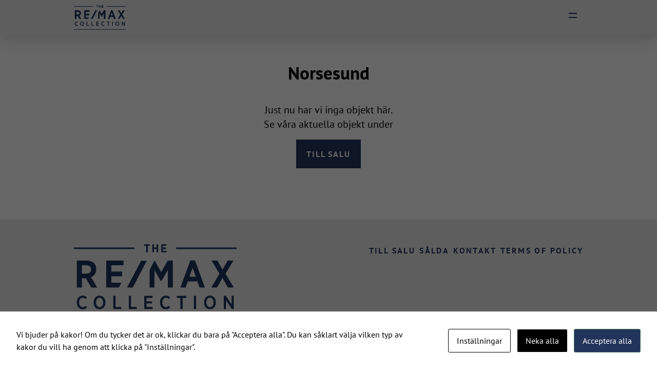

--- FILE ---
content_type: text/html; charset=UTF-8
request_url: https://remaxsverige.se/distrikt/norsesund/
body_size: 5613
content:
<!doctype html>
<html lang="sv-SE">
  <head>
    <meta charset="utf-8">
    <meta name="viewport" content="width=device-width, initial-scale=1">
    <title>Norsesund &#8211; RE/MAX Warberg &amp; Co</title>
<meta name="description" content="Objekt - Distrikt: Norsesund">
<meta name="robots" content="index, follow, max-snippet:-1, max-image-preview:large, max-video-preview:-1">
<link rel="canonical" href="https://remaxsverige.se/distrikt/norsesund/">
<meta property="og:url" content="https://remaxsverige.se/distrikt/norsesund/">
<meta property="og:site_name" content="RE/MAX Warberg &amp; Co">
<meta property="og:locale" content="sv_SE">
<meta property="og:type" content="object">
<meta property="og:title" content="Norsesund - RE/MAX Warberg &amp; Co">
<meta property="og:description" content="Objekt - Distrikt: Norsesund">
<meta property="fb:pages" content="">
<meta property="fb:admins" content="">
<meta property="fb:app_id" content="">
<meta name="twitter:card" content="summary">
<meta name="twitter:site" content="">
<meta name="twitter:creator" content="">
<meta name="twitter:title" content="Norsesund - RE/MAX Warberg &amp; Co">
<meta name="twitter:description" content="Objekt - Distrikt: Norsesund">
<link rel='dns-prefetch' href='//fasadweb.se' />
<link rel="alternate" type="application/rss+xml" title="Webbflöde för RE/MAX Warberg &amp; Co &raquo; Norsesund, Distrikt" href="https://remaxsverige.se/distrikt/norsesund/feed/" />
<style id='wp-img-auto-sizes-contain-inline-css'>
img:is([sizes=auto i],[sizes^="auto," i]){contain-intrinsic-size:3000px 1500px}
/*# sourceURL=wp-img-auto-sizes-contain-inline-css */
</style>
<link rel='stylesheet' id='fasad-customerpages-css' href='https://remaxsverige.se/app/mu-plugins/fasad-customerpages/App/assets/css/style.css?ver=2.0.0' media='all' />
<link rel='stylesheet' id='cookies-and-content-security-policy-css' href='https://remaxsverige.se/app/plugins/cookies-and-content-security-policy/css/cookies-and-content-security-policy.min.css?ver=2.34' media='all' />
<link rel='stylesheet' id='app/0-css' href='https://remaxsverige.se/app/themes/standardsite/public/css/app.ca9c62.css' media='all' />
<script src="https://remaxsverige.se/wp/wp-includes/js/jquery/jquery.min.js?ver=3.7.1" id="jquery-core-js"></script>
<script src="https://remaxsverige.se/wp/wp-includes/js/jquery/jquery-migrate.min.js?ver=3.4.1" id="jquery-migrate-js"></script>
<link rel="https://api.w.org/" href="https://remaxsverige.se/wp-json/" /><link rel="EditURI" type="application/rsd+xml" title="RSD" href="https://remaxsverige.se/wp/xmlrpc.php?rsd" />
<meta name="generator" content="WordPress 6.9" />
            <link  rel="icon" type="image/png" sizes="16*16" href="https://process.fasad.eu/rimage.php?b=0&w=16&h=16&m=strict&r=0&s=0&i=1&c=70&u=0&t=&url=https://remaxsverige.se/app/uploads/sites/17/2023/08/favicon-32x32-1.png&webp=0" />
            <link  rel="icon" type="image/png" sizes="32*32" href="https://process.fasad.eu/rimage.php?b=0&w=32&h=32&m=strict&r=0&s=0&i=1&c=70&u=0&t=&url=https://remaxsverige.se/app/uploads/sites/17/2023/08/favicon-32x32-1.png&webp=0" />
        <style type="text/css" id="cookies-and-content-security-policy-css-custom">.modal-cacsp-position .modal-cacsp-box .modal-cacsp-btns .modal-cacsp-btn.modal-cacsp-btn-refuse,.modal-cacsp-position .modal-cacsp-box .modal-cacsp-btns .modal-cacsp-btn.modal-cacsp-btn-refuse-all {background-color: #000000;}.modal-cacsp-position .modal-cacsp-box .modal-cacsp-btns .modal-cacsp-btn.modal-cacsp-btn-refuse,.modal-cacsp-position .modal-cacsp-box .modal-cacsp-btns .modal-cacsp-btn.modal-cacsp-btn-refuse-all {border-color: #ffffff;}.modal-cacsp-position .modal-cacsp-box .modal-cacsp-btns .modal-cacsp-btn.modal-cacsp-btn-refuse,.modal-cacsp-position .modal-cacsp-box .modal-cacsp-btns .modal-cacsp-btn.modal-cacsp-btn-refuse-all,.modal-cacsp-position .modal-cacsp-box .modal-cacsp-btns .modal-cacsp-btn.modal-cacsp-btn-refuse *,.modal-cacsp-position .modal-cacsp-box .modal-cacsp-btns .modal-cacsp-btn.modal-cacsp-btn-refuse-all * {color: #ffffff;}.modal-cacsp-position .modal-cacsp-box .modal-cacsp-btns .modal-cacsp-btn.modal-cacsp-btn-accept,.modal-cacsp-position .modal-cacsp-box .modal-cacsp-btns .modal-cacsp-btn.modal-cacsp-btn-accept-all {background-color: #23345b;}.modal-cacsp-position .modal-cacsp-box .modal-cacsp-btns .modal-cacsp-btn.modal-cacsp-btn-accept,.modal-cacsp-position .modal-cacsp-box .modal-cacsp-btns .modal-cacsp-btn.modal-cacsp-btn-accept *,.modal-cacsp-position .modal-cacsp-box .modal-cacsp-btns .modal-cacsp-btn.modal-cacsp-btn-accept-all,.modal-cacsp-position .modal-cacsp-box .modal-cacsp-btns .modal-cacsp-btn.modal-cacsp-btn-accept-all * {color: #ffffff;}</style><!-- Google tag (gtag.js) -->
<script async src="https://www.googletagmanager.com/gtag/js?id=G-867ZS4P7QG"></script>
<script>
  window.dataLayer = window.dataLayer || [];
  function gtag(){dataLayer.push(arguments);}
  gtag('js', new Date());
  gtag('config', 'G-867ZS4P7QG');
</script>  </head>

  <body class="archive tax-fasad_listing_district term-norsesund term-204 wp-embed-responsive wp-theme-standardsite pt-sans">
        
    <div id="app">
      <a class="sr-only focus:not-sr-only" href="#main">
  Hoppa till innehåll
</a>

<header class="theme-custom-header-background theme-custom-header-menu-color">
  <div class="banner container flex items-center justify-between ">
    <a class="brand" href="https://remaxsverige.se/">
              <img src="https://remaxsverige.se/app/uploads/sites/17/2025/09/remax.png" alt="RE/MAX Warberg &amp;amp; Co" class="h-full" style="">
          </a>
    <div>
            <div id="burger-navigation-wrapper">
    <a class="burger-navigation-trigger ">
      <span></span>
      <span></span>
      <span></span>
    </a>
    <div id="navigation" class="burger-navigation theme-custom-header-background">
      <div class="burger-navigation-primary__header">
      </div>
      <nav class="burger-navigation-primary__menu font-bold uppercase">
        <div class="menu-primary_navigation_menu-container"><ul id="menu-primary_navigation_menu" class="nav"><li id="menu-item-6" class="menu-item menu-item-type-post_type menu-item-object-page menu-item-6"><a href="https://remaxsverige.se/till-salu/">Till salu</a></li>
<li id="menu-item-188" class="menu-item menu-item-type-post_type menu-item-object-page menu-item-188"><a href="https://remaxsverige.se/salda/">Sålda</a></li>
<li id="menu-item-269" class="menu-item menu-item-type-post_type menu-item-object-page menu-item-269"><a href="https://remaxsverige.se/internationellt/">Internationellt</a></li>
<li id="menu-item-467" class="menu-item menu-item-type-post_type menu-item-object-page menu-item-467"><a href="https://remaxsverige.se/inspiration/">Inspiration</a></li>
<li id="menu-item-270" class="menu-item menu-item-type-post_type menu-item-object-page menu-item-270"><a href="https://remaxsverige.se/vart-arbetssatt/">Vårt arbetssätt</a></li>
<li id="menu-item-9" class="menu-item menu-item-type-post_type menu-item-object-page menu-item-9"><a href="https://remaxsverige.se/kontakt/">Kontakt</a></li>
<li id="menu-item-271" class="menu-item menu-item-type-post_type menu-item-object-page menu-item-271"><a href="https://remaxsverige.se/om-oss/">Om oss</a></li>
<li id="menu-item-12" class="menu-item menu-item-type-post_type menu-item-object-page menu-item-privacy-policy menu-item-12"><a rel="privacy-policy" href="https://remaxsverige.se/integritetspolicy/">Terms of Policy</a></li>
</ul></div>
      </nav>
      <div class="burger-navigation-primary__footer">
                  <img src="https://remaxsverige.se/app/uploads/sites/17/2025/09/remax.png" alt="RE/MAX Warberg &amp;amp; Co" class="burger-navigation-primary__footer__logo">
              </div>
    </div>
  </div>
    </div>
  </div>

</header>

<div class="hero relative">
              </div>

  <main id="main" class="main">
          <div class="wrapper mx-auto">
  <div class="container">
    <div class="col-span-12 flex flex-col">
              <h3 class="text-center color-primary">Norsesund</h3>
                                                              <div class="col-span-12 wysiwyg text-center pb-5">
                              <p class="text-center color-primary mb-4 text-xl">Just nu har vi inga objekt här. <br>Se våra aktuella objekt under</p>
                <a class="button theme-custom-background theme-custom-color inline" href="https://remaxsverige.se/till-salu/">Till salu</a>
                          </div>
                            </div>
  </div>
</div>
    </main>

<footer>
  <div class="footer-wrapper pt-12 pb-4 theme-custom-footer-background theme-custom-footer-menu-color">
    <div class="container">
      <div class="row">
        <div class="col-span-12 md:col-span-4 flex flex-col">
          <a href="https://remaxsverige.se/">
                          <div class="logo mb-4"><img src="https://remaxsverige.se/app/uploads/sites/17/2025/09/remax.png" alt="RE/MAX Warberg &amp;amp; Co"></div>
                      </a>
        </div>
                  <div class="col-span-12 md:col-span-8">
            <div class="footer-navigation"><ul id="menu-footer_navigation_menu" class="nav"><li id="menu-item-7" class="menu-item menu-item-type-post_type menu-item-object-page menu-item-7"><a href="https://remaxsverige.se/till-salu/">Till salu</a></li>
<li id="menu-item-187" class="menu-item menu-item-type-post_type menu-item-object-page menu-item-187"><a href="https://remaxsverige.se/salda/">Sålda</a></li>
<li id="menu-item-10" class="menu-item menu-item-type-post_type menu-item-object-page menu-item-10"><a href="https://remaxsverige.se/kontakt/">Kontakt</a></li>
<li id="menu-item-13" class="menu-item menu-item-type-post_type menu-item-object-page menu-item-privacy-policy menu-item-13"><a rel="privacy-policy" href="https://remaxsverige.se/integritetspolicy/">Terms of Policy</a></li>
</ul></div>
          </div>
                <div class="col-span-6">
          <div class="footer-text"></div>
        </div>
      </div>
              <div class="offices row !gap-0 theme-custom-footer-color">
          <hr class="col-span-12 mb-2 mt-10 theme-custom-footer-border-top-color"/>
                      <div class="col-span-12 flex justify-end office mb-2">
              <ul class="flex dotted">
                                  <li>Berzeliigatan 20</li>
                                  <li>412 53</li>
                                  <li>Göteborg</li>
                              </ul>
            </div>
                  </div>
          </div>
  </div>

</footer>
    </div>

        <script type="speculationrules">
{"prefetch":[{"source":"document","where":{"and":[{"href_matches":"/*"},{"not":{"href_matches":["/wp/wp-*.php","/wp/wp-admin/*","/app/uploads/sites/17/*","/app/*","/app/plugins/*","/app/themes/standardsite/*","/*\\?(.+)"]}},{"not":{"selector_matches":"a[rel~=\"nofollow\"]"}},{"not":{"selector_matches":".no-prefetch, .no-prefetch a"}}]},"eagerness":"conservative"}]}
</script>
			<!--googleoff: index-->
			<div class="modal-cacsp-backdrop"></div>
			<div class="modal-cacsp-position">
								<div class="modal-cacsp-box modal-cacsp-box-info modal-cacsp-box-bottom">
					<div class="modal-cacsp-box-header">
						Kakor					</div>
					<div class="modal-cacsp-box-content">
						Vi bjuder på kakor! Om du tycker det är ok, klickar du bara på "Acceptera alla". Du kan såklart välja vilken typ av kakor du vill ha genom att klicka på "Inställningar".											</div>
					<div class="modal-cacsp-btns">
						<a href="#" class="modal-cacsp-btn modal-cacsp-btn-settings">
							Inställningar						</a>
												<a href="#" class="modal-cacsp-btn modal-cacsp-btn-refuse">
							Neka alla						</a>
												<a href="#" class="modal-cacsp-btn modal-cacsp-btn-accept">
							Acceptera alla						</a>
					</div>
				</div>
				<div class="modal-cacsp-box modal-cacsp-box-settings">
					<div class="modal-cacsp-box-header">
						Kakor					</div>
					<div class="modal-cacsp-box-content">
						Välj vilken typ av kakor du vill acceptera. Ditt val kommer att sparas i ett år.											</div>
					<div class="modal-cacsp-box-settings-list">
												<ul>
							<li>
								<span class="modal-cacsp-toggle-switch modal-cacsp-toggle-switch-active disabled" data-accepted-cookie="necessary">
									<span>Nödvändiga<br>
										<span>Dessa kakor går inte att välja bort. De behövs för att hemsidan över huvud taget ska fungera.</span>
									</span>
									<span>
										<span class="modal-cacsp-toggle">
											<span class="modal-cacsp-toggle-switch-handle"></span>
										</span>
									</span>
								</span>
							</li>
														<li>
								<a href="#statistics" class="modal-cacsp-toggle-switch" data-accepted-cookie="statistics">
									<span>Statistik<br>
										<span>För att vi ska kunna förbättra hemsidans funktionalitet och uppbyggnad, baserat på hur hemsidan används.</span>
									</span>
									<span>
										<span class="modal-cacsp-toggle">
											<span class="modal-cacsp-toggle-switch-handle"></span>
										</span>
									</span>
								</a>
							</li>
														<li>
								<a href="#experience" class="modal-cacsp-toggle-switch" data-accepted-cookie="experience">
									<span>Upplevelse<br>
										<span>För att vår hemsida ska prestera så bra som möjligt under ditt besök. Om du nekar de här kakorna kommer viss funktionalitet att försvinna från hemsidan.</span>
									</span>
									<span>
										<span class="modal-cacsp-toggle">
											<span class="modal-cacsp-toggle-switch-handle"></span>
										</span>
									</span>
								</a>
							</li>
														<li>
								<a href="#markerting" class="modal-cacsp-toggle-switch" data-accepted-cookie="markerting">
									<span>Marknadsföring<br>
										<span>Genom att dela med dig av dina intressen och ditt beteende när du surfar ökar du chansen att få se personligt anpassat innehåll och erbjudanden.</span>
									</span>
									<span>
										<span class="modal-cacsp-toggle">
											<span class="modal-cacsp-toggle-switch-handle"></span>
										</span>
									</span>
								</a>
							</li>
						</ul>
					</div>
					<div class="modal-cacsp-btns">
						<a href="#" class="modal-cacsp-btn modal-cacsp-btn-save">
							Spara						</a>
												<a href="#" class="modal-cacsp-btn modal-cacsp-btn-refuse-all">
							Neka alla						</a>
												<a href="#" class="modal-cacsp-btn modal-cacsp-btn-accept-all">
							Acceptera alla						</a>
					</div>
				</div>
			</div>
			<!--googleon: index-->
			        <script>
          /* <![CDATA[ */
          window.prek_log = function(message, level){
            jQuery.ajax({
              type: "post",
              dataType: "json",
              url: "https://remaxsverige.se/wp/wp-admin/admin-ajax.php",
              data: {action: "prek_log_message", message: message, level: level}
            })
          };
          /* ]]> */
        </script>
        <script id="fasad-customerpages/customerpages.js-js-extra">
var customerpagesData = {"notify":"1","notifyError":"1","logError":"","ajaxurl":"https://remaxsverige.se/wp/wp-admin/admin-ajax.php"};
//# sourceURL=fasad-customerpages%2Fcustomerpages.js-js-extra
</script>
<script src="https://fasadweb.se/app/mu-plugins/fasad-customerpages/App/assets/js/customerpages.js?ver=6.9" id="fasad-customerpages/customerpages.js-js"></script>
<script src="https://fasadweb.se/app/mu-plugins/fasad-customerpages/App/assets/js/script.js?ver=6.9" id="fasad-customerpages/script.js-js"></script>
<script src="https://fasadweb.se/app/plugins/cookies-and-content-security-policy/js/js.cookie.min.js?ver=2.34" id="cookies-and-content-security-policy-cookie-js"></script>
<script id="cookies-and-content-security-policy-js-extra">
var cacsp_ajax_object = {"ajax_url":"https://remaxsverige.se/wp/wp-admin/admin-ajax.php","nonce":"c527392b30"};
var cacspMessages = {"cacspReviewSettingsDescription":"Det verkar som om dina inst\u00e4llningar hindrar dig fr\u00e5n att se detta inneh\u00e5llet. Med st\u00f6rsta sannolikhet \u00e4r det f\u00f6r att du har Upplevelse avst\u00e4ngt.","cacspReviewSettingsButton":"Granska dina inst\u00e4llningar","cacspNotAllowedDescription":"Inneh\u00e5llet kan inte laddas eftersom det inte \u00e4r till\u00e5tet p\u00e5 siten.","cacspNotAllowedButton":"Kontakta administrat\u00f6ren","cacspExpires":"365","cacspWpEngineCompatibilityMode":"0","cacspTimeout":"1000","cacspOptionDisableContentNotAllowedMessage":"0","cacspOptionGoogleConsentMode":"0","cacspOptionSaveConsent":"0"};
//# sourceURL=cookies-and-content-security-policy-js-extra
</script>
<script src="https://fasadweb.se/app/plugins/cookies-and-content-security-policy/js/cookies-and-content-security-policy.min.js?ver=2.34" id="cookies-and-content-security-policy-js"></script>
<script src="https://remaxsverige.se/app/uploads/sites/17/cookies-and-content-security-policy-error-message.js?ver=2.34&amp;mod=20251023072912" id="cookies-and-content-security-policy-error-message-js"></script>
<script id="html-forms-js-extra">
var hf_js_vars = {"ajax_url":"https://remaxsverige.se/wp/wp-admin/admin-ajax.php?action=hf_form_submit"};
//# sourceURL=html-forms-js-extra
</script>
<script defer src="https://fasadweb.se/app/plugins/html-forms/assets/js/public.js?ver=1.6.1" id="html-forms-js"></script>
<script id="prekweb/fasad-inquiry.js-js-extra">
var fasadFormData = {"interestSuccessMessage":"\u003Ch3\u003ETack f\u00f6r din intresseanm\u00e4lan!\u003C/h3\u003E\u003Cp\u003EAnsvarig m\u00e4klare kommer att kontakta dig inom kort.\u003C/p\u003E","speculatorSuccessMessage":"\u003Ch3\u003ETack f\u00f6r visat intresse!\u003C/h3\u003E\u003Cp\u003EVi kommer att kontakta dig inom kort.\u003C/p\u003E","showingSuccessMessage":"\u003Ch3\u003EV\u00e4lkommen till visningen!\u003C/h3\u003E","showingFullMessage":"Den h\u00e4r visningen \u00e4r fullbokad men du \u00e4r v\u00e4lkommen att kontakta ansvarig m\u00e4klare och boka ytterligare visningar.","honeypotField":"eman"};
//# sourceURL=prekweb%2Ffasad-inquiry.js-js-extra
</script>
<script src="https://fasadweb.se/app/plugins/prek-web/App/assets/scripts/fasad-inquiry.js?ver=2.36.0" id="prekweb/fasad-inquiry.js-js"></script>
<script id="prekweb/fasad-inquiry.js-js-after">
Prek.FasadInquiry.init('.fasad-inquiry-form-holder:not(.mailchimp)', function(formClass, $form, response, message){
    if (response.success) {
        let height = 0;
        if (jQuery('header').length) {
            height += jQuery('header').outerHeight();
        }
        $formHolder = $form.closest('.form-holder');
        $formHolder.find('.hf-fields-wrap').hide();
        let top = $formHolder.offset().top - 40;
        if (height > 0 && height < top) {
          top -= height;
        }
        jQuery('html,body').animate({ scrollTop: top }, 400);
    }
});
//# sourceURL=prekweb%2Ffasad-inquiry.js-js-after
</script>
<script src="https://remaxsverige.se/wp/wp-includes/js/dist/vendor/lodash.min.js?ver=4.17.21" id="lodash-js"></script>
<script id="lodash-js-after">
window.lodash = _.noConflict();
//# sourceURL=lodash-js-after
</script>
<script id="app/0-js-extra">
var prekApiSettings = {"_fasad_lastsync":"1769310045","uploads_path":"https://remaxsverige.se/app/uploads/sites/17"};
//# sourceURL=app%2F0-js-extra
</script>
<script id="app/0-js-before">
(()=>{"use strict";var e,r={},o={};function t(e){var a=o[e];if(void 0!==a)return a.exports;var n=o[e]={id:e,exports:{}};return r[e].call(n.exports,n,n.exports,t),n.exports}t.m=r,e=[],t.O=(r,o,a,n)=>{if(!o){var l=1/0;for(p=0;p<e.length;p++){o=e[p][0],a=e[p][1],n=e[p][2];for(var s=!0,i=0;i<o.length;i++)(!1&n||l>=n)&&Object.keys(t.O).every((e=>t.O[e](o[i])))?o.splice(i--,1):(s=!1,n<l&&(l=n));if(s){e.splice(p--,1);var u=a();void 0!==u&&(r=u)}}return r}n=n||0;for(var p=e.length;p>0&&e[p-1][2]>n;p--)e[p]=e[p-1];e[p]=[o,a,n]},t.n=e=>{var r=e&&e.__esModule?()=>e.default:()=>e;return t.d(r,{a:r}),r},t.d=(e,r)=>{for(var o in r)t.o(r,o)&&!t.o(e,o)&&Object.defineProperty(e,o,{enumerable:!0,get:r[o]})},t.o=(e,r)=>Object.prototype.hasOwnProperty.call(e,r),t.r=e=>{"undefined"!=typeof Symbol&&Symbol.toStringTag&&Object.defineProperty(e,Symbol.toStringTag,{value:"Module"}),Object.defineProperty(e,"__esModule",{value:!0})},t.p="/app/themes/standardsite/public/",(()=>{var e={666:0};t.O.j=r=>0===e[r];var r=(r,o)=>{var a,n,l=o[0],s=o[1],i=o[2],u=0;if(l.some((r=>0!==e[r]))){for(a in s)t.o(s,a)&&(t.m[a]=s[a]);if(i)var p=i(t)}for(r&&r(o);u<l.length;u++)n=l[u],t.o(e,n)&&e[n]&&e[n][0](),e[n]=0;return t.O(p)},o=self.webpackChunk_roots_bud_sage_sage=self.webpackChunk_roots_bud_sage_sage||[];o.forEach(r.bind(null,0)),o.push=r.bind(null,o.push.bind(o))})()})();
//# sourceURL=app%2F0-js-before
</script>
<script src="https://fasadweb.se/app/themes/standardsite/public/js/646.7fa911.js" id="app/0-js"></script>
<script src="https://fasadweb.se/app/themes/standardsite/public/js/875.975337.js" id="app/1-js"></script>
<script src="https://fasadweb.se/app/themes/standardsite/public/js/app.0943fa.js" id="app/2-js"></script>
<style>.theme-custom-background {
background-color: #23345b;
}
.theme-custom-header-background {
background-color: #ededed;
}
.theme-custom-header-menu-color {
color: #23345b;
}
.theme-custom-footer-background {
background-color: #ededed;
}
.theme-custom-footer-color {
color: #23345b;
}
.theme-custom-footer-border-top-color {
border-top-color: #23345b;
}
.theme-custom-footer-menu-color {
color: #23345b;
}
</style><style>#burger-navigation-wrapper .burger-navigation-trigger span {background: #23345b;}</style><style>.slick-loading .slick-list {background-image: url('https://fasadweb.se/app/themes/standardsite/public/images/slick-ajax-loader.gif');}</style>  </body>
</html>


--- FILE ---
content_type: text/css
request_url: https://remaxsverige.se/app/themes/standardsite/public/css/app.ca9c62.css
body_size: 8801
content:
*,:after,:before{border:0 solid #e5e7eb;box-sizing:border-box}:after,:before{--tw-content:""}html{-webkit-text-size-adjust:100%;font-feature-settings:normal;font-family:ui-sans-serif,system-ui,-apple-system,Segoe UI,Roboto,Ubuntu,Cantarell,Noto Sans,sans-serif,BlinkMacSystemFont,Helvetica Neue,Arial,Apple Color Emoji,Segoe UI Emoji,Segoe UI Symbol,Noto Color Emoji;line-height:1.5;-moz-tab-size:4;tab-size:4}body{line-height:inherit;margin:0}hr{border-top-width:1px;color:inherit}abbr:where([title]){-webkit-text-decoration:underline;text-decoration:underline}h1,h2,h3,h4,h5,h6{font-size:inherit;font-weight:inherit}a{color:inherit;text-decoration:inherit}b,strong{font-weight:bolder}code,kbd,pre,samp{font-family:ui-monospace,SFMono-Regular,Menlo,Monaco,Consolas,Liberation Mono,Courier New,monospace;font-size:1em}small{font-size:80%}sub,sup{font-size:75%;line-height:0;position:relative;vertical-align:initial}sub{bottom:-.25em}sup{top:-.5em}table{border-collapse:collapse;border-color:inherit;text-indent:0}button,input,optgroup,select,textarea{color:inherit;font-family:inherit;font-size:100%;font-weight:inherit;line-height:inherit;margin:0;padding:0}button,select{text-transform:none}[type=button],[type=reset],[type=submit],button{-webkit-appearance:button;background-color:initial;background-image:none}:-moz-focusring{outline:auto}:-moz-ui-invalid{box-shadow:none}progress{vertical-align:initial}::-webkit-inner-spin-button,::-webkit-outer-spin-button{height:auto}[type=search]{-webkit-appearance:textfield;outline-offset:-2px}::-webkit-search-decoration{-webkit-appearance:none}::-webkit-file-upload-button{-webkit-appearance:button;font:inherit}summary{display:list-item}blockquote,dd,dl,figure,h1,h2,h3,h4,h5,h6,hr,p,pre{margin:0}fieldset{margin:0}fieldset,legend{padding:0}menu,ol,ul{list-style:none;margin:0;padding:0}textarea{resize:vertical}input::placeholder,textarea::placeholder{color:#9ca3af;opacity:1}[role=button],button{cursor:pointer}:disabled{cursor:default}audio,canvas,embed,iframe,img,object,svg,video{display:block;vertical-align:middle}img,video{height:auto;max-width:100%}[hidden]{display:none}*,:after,:before{--tw-border-spacing-x:0;--tw-border-spacing-y:0;--tw-translate-x:0;--tw-translate-y:0;--tw-rotate:0;--tw-skew-x:0;--tw-skew-y:0;--tw-scale-x:1;--tw-scale-y:1;--tw-pan-x: ;--tw-pan-y: ;--tw-pinch-zoom: ;--tw-scroll-snap-strictness:proximity;--tw-ordinal: ;--tw-slashed-zero: ;--tw-numeric-figure: ;--tw-numeric-spacing: ;--tw-numeric-fraction: ;--tw-ring-inset: ;--tw-ring-offset-width:0px;--tw-ring-offset-color:#fff;--tw-ring-color:#3b82f680;--tw-ring-offset-shadow:0 0 #0000;--tw-ring-shadow:0 0 #0000;--tw-shadow:0 0 #0000;--tw-shadow-colored:0 0 #0000;--tw-blur: ;--tw-brightness: ;--tw-contrast: ;--tw-grayscale: ;--tw-hue-rotate: ;--tw-invert: ;--tw-saturate: ;--tw-sepia: ;--tw-drop-shadow: ;--tw-backdrop-blur: ;--tw-backdrop-brightness: ;--tw-backdrop-contrast: ;--tw-backdrop-grayscale: ;--tw-backdrop-hue-rotate: ;--tw-backdrop-invert: ;--tw-backdrop-opacity: ;--tw-backdrop-saturate: ;--tw-backdrop-sepia: }::backdrop{--tw-border-spacing-x:0;--tw-border-spacing-y:0;--tw-translate-x:0;--tw-translate-y:0;--tw-rotate:0;--tw-skew-x:0;--tw-skew-y:0;--tw-scale-x:1;--tw-scale-y:1;--tw-pan-x: ;--tw-pan-y: ;--tw-pinch-zoom: ;--tw-scroll-snap-strictness:proximity;--tw-ordinal: ;--tw-slashed-zero: ;--tw-numeric-figure: ;--tw-numeric-spacing: ;--tw-numeric-fraction: ;--tw-ring-inset: ;--tw-ring-offset-width:0px;--tw-ring-offset-color:#fff;--tw-ring-color:#3b82f680;--tw-ring-offset-shadow:0 0 #0000;--tw-ring-shadow:0 0 #0000;--tw-shadow:0 0 #0000;--tw-shadow-colored:0 0 #0000;--tw-blur: ;--tw-brightness: ;--tw-contrast: ;--tw-grayscale: ;--tw-hue-rotate: ;--tw-invert: ;--tw-saturate: ;--tw-sepia: ;--tw-drop-shadow: ;--tw-backdrop-blur: ;--tw-backdrop-brightness: ;--tw-backdrop-contrast: ;--tw-backdrop-grayscale: ;--tw-backdrop-hue-rotate: ;--tw-backdrop-invert: ;--tw-backdrop-opacity: ;--tw-backdrop-saturate: ;--tw-backdrop-sepia: }.container{margin-left:auto;margin-right:auto;padding-left:1rem;padding-right:1rem;width:100%}@media (min-width:414px){.container{max-width:414px}}@media (min-width:640px){.container{max-width:640px}}@media (min-width:768px){.container{max-width:768px}}@media (min-width:1024px){.container{max-width:1024px}}@media (min-width:1280px){.container{max-width:1280px}}@media (min-width:1536px){.container{max-width:1536px}}.sr-only{clip:rect(0,0,0,0);border-width:0;height:1px;margin:-1px;overflow:hidden;padding:0;position:absolute;white-space:nowrap;width:1px}.visible{visibility:visible}.static{position:static}.relative{position:relative}.order-2{order:2}.order-1{order:1}.col-span-12{grid-column:span 12/span 12}.col-span-6{grid-column:span 6/span 6}.m-0{margin:0}.mx-auto{margin-left:auto;margin-right:auto}.-mx-1{margin-left:-.25rem;margin-right:-.25rem}.mx-1{margin-left:.25rem;margin-right:.25rem}.mb-2{margin-bottom:.5rem}.mb-4{margin-bottom:1rem}.mt-10{margin-top:2.5rem}.mt-4{margin-top:1rem}.mb-8{margin-bottom:2rem}.mb-3{margin-bottom:.75rem}.block{display:block}.inline-block{display:inline-block}.inline{display:inline}.flex{display:flex}.table{display:table}.grid{display:grid}.contents{display:contents}.hidden{display:none}.\!hidden{display:none!important}.h-full{height:100%}.h-\[calc\(100\%\+20px\)\]{height:calc(100% + 20px)}.min-h-\[2\.5rem\]{min-height:2.5rem}.w-auto{width:auto}.max-w-xl{max-width:36rem}.max-w-xs{max-width:20rem}.max-w-sm{max-width:24rem}.max-w-md{max-width:28rem}.max-w-lg{max-width:32rem}.max-w-none{max-width:none}.max-w-full{max-width:100%}.flex-grow{flex-grow:1}.resize{resize:both}.grid-cols-12{grid-template-columns:repeat(12,minmax(0,1fr))}.grid-cols-6{grid-template-columns:repeat(6,minmax(0,1fr))}.grid-cols-2{grid-template-columns:repeat(2,minmax(0,1fr))}.grid-cols-\[max-content_max-content\]{grid-template-columns:max-content max-content}.grid-cols-\[auto_auto_1fr\]{grid-template-columns:auto auto 1fr}.flex-col{flex-direction:column}.items-start{align-items:flex-start}.items-center{align-items:center}.justify-end{justify-content:flex-end}.justify-center{justify-content:center}.justify-between{justify-content:space-between}.gap-3{gap:.75rem}.gap-2{gap:.5rem}.\!gap-0{gap:0!important}.gap-5{gap:1.25rem}.\!gap-x-5{-moz-column-gap:1.25rem!important;column-gap:1.25rem!important}.\!gap-y-9{row-gap:2.25rem!important}.gap-x-5{-moz-column-gap:1.25rem;column-gap:1.25rem}.gap-y-3{row-gap:.75rem}.overflow-hidden{overflow:hidden}.break-words{word-wrap:break-word}.bg-indigo-400{--tw-bg-opacity:1;background-color:#818cf8;background-color:rgb(129 140 248/var(--tw-bg-opacity))}.bg-green-400{--tw-bg-opacity:1;background-color:#4ade80;background-color:rgb(74 222 128/var(--tw-bg-opacity))}.bg-yellow-400{--tw-bg-opacity:1;background-color:#facc15;background-color:rgb(250 204 21/var(--tw-bg-opacity))}.bg-red-400{--tw-bg-opacity:1;background-color:#f87171;background-color:rgb(248 113 113/var(--tw-bg-opacity))}.object-top{object-position:top}.object-center{object-position:center}.object-bottom{object-position:bottom}.p-2{padding:.5rem}.pt-2{padding-top:.5rem}.pb-4{padding-bottom:1rem}.pt-4{padding-top:1rem}.pb-5{padding-bottom:1.25rem}.pt-12{padding-top:3rem}.text-center{text-align:center}.text-sm{font-size:.875rem;line-height:1.25rem}.text-xl{font-size:1.25rem;line-height:1.75rem}.font-bold{font-weight:700}.uppercase{text-transform:uppercase}.italic{font-style:italic}.tracking-widest{letter-spacing:.1em}.text-indigo-50{--tw-text-opacity:1;color:#eef2ff;color:rgb(238 242 255/var(--tw-text-opacity))}.text-green-50{--tw-text-opacity:1;color:#f0fdf4;color:rgb(240 253 244/var(--tw-text-opacity))}.text-yellow-50{--tw-text-opacity:1;color:#fefce8;color:rgb(254 252 232/var(--tw-text-opacity))}.text-red-50{--tw-text-opacity:1;color:#fef2f2;color:rgb(254 242 242/var(--tw-text-opacity))}.underline{text-decoration-line:underline}.outline{outline-style:solid}.filter{filter:var(--tw-blur) var(--tw-brightness) var(--tw-contrast) var(--tw-grayscale) var(--tw-hue-rotate) var(--tw-invert) var(--tw-saturate) var(--tw-sepia) var(--tw-drop-shadow)}.slick-slider{-webkit-touch-callout:none;-webkit-tap-highlight-color:rgba(0,0,0,0);box-sizing:border-box;touch-action:pan-y;-webkit-user-select:none;user-select:none}.slick-list,.slick-slider{display:block;position:relative}.slick-list{margin:0;overflow:hidden;padding:0}.slick-list:focus{outline:none}.slick-list.dragging{cursor:pointer;cursor:hand}.slick-slider .slick-list,.slick-slider .slick-track{transform:translateZ(0)}.slick-track{display:block;left:0;margin-left:auto;margin-right:auto;position:relative;top:0}.slick-track:after,.slick-track:before{content:"";display:table}.slick-track:after{clear:both}.slick-loading .slick-track{visibility:hidden}.slick-slide{display:none;float:left;height:100%;min-height:1px}[dir=rtl] .slick-slide{float:right}.slick-slide img{display:block}.slick-slide.slick-loading img{display:none}.slick-slide.dragging img{pointer-events:none}.slick-initialized .slick-slide{display:block}.slick-loading .slick-slide{visibility:hidden}.slick-vertical .slick-slide{border:1px solid #0000;display:block;height:auto}.slick-arrow.slick-hidden{display:none}.slick-loading .slick-list{background:#fff url(/app/themes/standardsite/node_modules/slick-carousel/slick/ajax-loader.fb6f3c.gif) 50% no-repeat}@font-face{font-family:slick;font-style:normal;font-weight:400;src:url(/app/themes/standardsite/node_modules/slick-carousel/slick/fonts/slick.a4e97f.eot);src:url(/app/themes/standardsite/node_modules/slick-carousel/slick/fonts/slick.a4e97f.eot?#iefix) format("embedded-opentype"),url(/app/themes/standardsite/node_modules/slick-carousel/slick/fonts/slick.295183.woff) format("woff"),url(/app/themes/standardsite/node_modules/slick-carousel/slick/fonts/slick.c94f76.ttf) format("truetype"),url(/app/themes/standardsite/node_modules/slick-carousel/slick/fonts/slick.2630a3.svg#slick) format("svg")}.slick-next,.slick-prev{border:none;cursor:pointer;display:block;font-size:0;height:20px;line-height:0px;padding:0;position:absolute;top:50%;transform:translateY(-50%);width:20px}.slick-next,.slick-next:focus,.slick-next:hover,.slick-prev,.slick-prev:focus,.slick-prev:hover{background:#0000;color:#0000;outline:none}.slick-next:focus:before,.slick-next:hover:before,.slick-prev:focus:before,.slick-prev:hover:before{opacity:1}.slick-next.slick-disabled:before,.slick-prev.slick-disabled:before{opacity:.25}.slick-next:before,.slick-prev:before{-webkit-font-smoothing:antialiased;-moz-osx-font-smoothing:grayscale;color:#fff;font-family:slick;font-size:20px;line-height:1;opacity:.75}.slick-prev{left:-25px}[dir=rtl] .slick-prev{left:auto;right:-25px}.slick-prev:before{content:"←"}[dir=rtl] .slick-prev:before{content:"→"}.slick-next{right:-25px}[dir=rtl] .slick-next{left:-25px;right:auto}.slick-next:before{content:"→"}[dir=rtl] .slick-next:before{content:"←"}.slick-dotted.slick-slider{margin-bottom:30px}.slick-dots{bottom:-25px;display:block;list-style:none;margin:0;padding:0;position:absolute;text-align:center;width:100%}.slick-dots li{display:inline-block;margin:0 5px;padding:0;position:relative}.slick-dots li,.slick-dots li button{cursor:pointer;height:20px;width:20px}.slick-dots li button{background:#0000;border:0;color:#0000;display:block;font-size:0;line-height:0px;outline:none;padding:5px}.slick-dots li button:focus,.slick-dots li button:hover{outline:none}.slick-dots li button:focus:before,.slick-dots li button:hover:before{opacity:1}.slick-dots li button:before{-webkit-font-smoothing:antialiased;-moz-osx-font-smoothing:grayscale;color:#000;content:"•";font-family:slick;font-size:6px;height:20px;left:0;line-height:20px;opacity:.25;position:absolute;text-align:center;top:0;width:20px}.slick-dots li.slick-active button:before{color:#000;opacity:.75}@font-face{font-family:Open Sans;font-style:normal;font-weight:300;src:url(/app/themes/standardsite/public/fonts/open-sans-v34-latin-300.175ca1.eot);src:local(""),url(/app/themes/standardsite/public/fonts/open-sans-v34-latin-300.175ca1.eot?#iefix) format("embedded-opentype"),url(/app/themes/standardsite/public/fonts/open-sans-v34-latin-300.c93abf.woff2) format("woff2"),url(/app/themes/standardsite/public/fonts/open-sans-v34-latin-300.fbaa05.woff) format("woff"),url(/app/themes/standardsite/public/fonts/open-sans-v34-latin-300.e57cd9.ttf) format("truetype"),url(/app/themes/standardsite/public/fonts/open-sans-v34-latin-300.43861e.svg#OpenSans) format("svg")}@font-face{font-family:Open Sans;font-style:normal;font-weight:600;src:url(/app/themes/standardsite/public/fonts/open-sans-v40-latin-600.87c689.eot);src:local(""),url(/app/themes/standardsite/public/fonts/open-sans-v40-latin-600.87c689.eot?#iefix) format("embedded-opentype"),url(/app/themes/standardsite/public/fonts/open-sans-v40-latin-600.0887b7.woff2) format("woff2"),url(/app/themes/standardsite/public/fonts/open-sans-v40-latin-600.af5f77.woff) format("woff"),url(/app/themes/standardsite/public/fonts/open-sans-v40-latin-600.798d27.ttf) format("truetype"),url(/app/themes/standardsite/public/fonts/open-sans-v40-latin-600.6c15fa.svg#OpenSans) format("svg")}@font-face{font-family:PT Sans;font-style:normal;font-weight:400;src:url(/app/themes/standardsite/public/fonts/pt-sans-v17-latin-regular.752ce9.eot);src:local(""),url(/app/themes/standardsite/public/fonts/pt-sans-v17-latin-regular.752ce9.eot?#iefix) format("embedded-opentype"),url(/app/themes/standardsite/public/fonts/pt-sans-v17-latin-regular.eaacec.woff2) format("woff2"),url(/app/themes/standardsite/public/fonts/pt-sans-v17-latin-regular.3c8956.woff) format("woff"),url(/app/themes/standardsite/public/fonts/pt-sans-v17-latin-regular.cabe6a.ttf) format("truetype"),url(/app/themes/standardsite/public/fonts/pt-sans-v17-latin-regular.8b94e7.svg#PTSans) format("svg")}@font-face{font-family:PT Sans;font-style:normal;font-weight:700;src:url(/app/themes/standardsite/public/fonts/pt-sans-v17-latin-700.23cbe1.eot);src:local(""),url(/app/themes/standardsite/public/fonts/pt-sans-v17-latin-700.23cbe1.eot?#iefix) format("embedded-opentype"),url(/app/themes/standardsite/public/fonts/pt-sans-v17-latin-700.5873f3.woff2) format("woff2"),url(/app/themes/standardsite/public/fonts/pt-sans-v17-latin-700.bb72ee.woff) format("woff"),url(/app/themes/standardsite/public/fonts/pt-sans-v17-latin-700.d33447.ttf) format("truetype"),url(/app/themes/standardsite/public/fonts/pt-sans-v17-latin-700.9fbd0c.svg#PTSans) format("svg")}.quill-grey-background{background:#e4e4e1}.mine-shaft-background,.theme-custom-background{background:#292929}.theme-custom-color{color:#fff}.theme-custom-header-background{background:#fff}.theme-custom-footer-background{background:#292929}.theme-custom-footer-menu-color{--tw-text-opacity:1;color:#fff;color:rgb(255 255 255/var(--tw-text-opacity))}.theme-custom-footer-color{--tw-text-opacity:0.7;color:#ffffffb3;color:rgb(255 255 255/var(--tw-text-opacity))}.theme-customer-footer-border-color{border-top-color:#ffffff26}.theme-primary-color{color:#000}.theme-secondary-background{background:#292929;color:#fff}img{min-height:1px;min-width:1px}body{overflow-x:hidden}#app{min-height:100vh;padding-bottom:400px;padding-top:68px;position:relative}.container{max-width:1024px}.container-md{margin-left:auto;margin-right:auto;padding-left:1rem;padding-right:1rem;width:100%}@media (min-width:414px){.container-md{max-width:414px}}@media (min-width:640px){.container-md{max-width:640px}}@media (min-width:768px){.container-md{max-width:768px}}@media (min-width:1024px){.container-md{max-width:1024px}}@media (min-width:1280px){.container-md{max-width:1280px}}@media (min-width:1536px){.container-md{max-width:1536px}}.container-md{max-width:768px}.main{min-height:50vh}.main>div{padding-bottom:3rem;padding-top:3rem}.row{grid-gap:1.25rem;display:grid;gap:1.25rem;grid-template-columns:repeat(12,minmax(0,1fr))}.dot-leaders{align-items:baseline;display:flex;justify-content:space-between;line-height:1.5;page-break-inside:avoid}.dot-leaders span.label{font-weight:400}.dot-leaders span.value{font-weight:700;margin:0;order:2;width:48%}@media (min-width:640px){.dot-leaders span.value{width:60%}}.dot-leaders:after{background-image:linear-gradient(90deg,#4a4a4a 33%,#fff0 0);background-repeat:repeat-x;background-size:3px 1px;content:"";flex:1 1 auto;height:1px;margin-left:1px;margin-right:1px;opacity:.7;order:1}.chevron,.chevron_filled{display:inline-flex;margin:0 4px;position:relative;width:8px}.chevron:after,.chevron:before{background:#000;content:"";display:block;height:1px;position:absolute;top:0;width:8px}.chevron:before{left:-3px}.chevron:after{right:-3px}.chevron.down:before{transform:rotate(45deg)}.chevron.down:after,.chevron.up:before{transform:rotate(-45deg)}.chevron.up:after{transform:rotate(45deg)}.chevron_filled.down{border-color:#000 #0000 #0000;border-style:solid;border-width:6px 4px;margin-top:9px}.slick{touch-action:auto!important}.slick .slick-list,.slick .slick-list .slick-track,.slick .slick-slide,.slick .slick-slide div:not(.hero-content-wrapper){height:100%}.slick .slick-slide:active,.slick .slick-slide:focus,.slick .slick-slide:hover{outline:none}.slick .slick-slide img.slide-image,.slick .slick-slide video{height:100%;object-fit:cover;width:100%}.slick .slick-slide img.slide-image:active,.slick .slick-slide img.slide-image:focus,.slick .slick-slide img.slide-image:hover,.slick .slick-slide video:active,.slick .slick-slide video:focus,.slick .slick-slide video:hover{outline:none}.slick .slick-slide picture,.slick .slick-slide video{z-index:1}.object-position-top img,.object-position-top video{object-position:top}.object-position-center img,.object-position-center video{object-position:center}.object-position-bottom img,.object-position-bottom video{object-position:bottom}hr{border-top:1px solid #ffffff26;box-sizing:initial;display:block;height:0;overflow:visible;width:100%}ul.dotted li:not(:last-child):after{content:"·";margin-left:.2rem;margin-right:.2rem}.button{align-items:center;cursor:pointer;display:flex;justify-content:center;letter-spacing:.12em;padding:1rem 1.25rem;text-align:center;text-transform:uppercase}.button,.pt-sans .button{font-weight:700}.open-sans .button{font-weight:600}.button.inline{display:inline-flex}.button:disabled{opacity:.6}.facts-container{display:flex;justify-content:space-between;line-height:1.8;page-break-inside:avoid}.facts-container.long{flex-direction:column}.facts-container.long span.value{width:100%}.facts-container span.label{font-weight:700}.facts-container span.value{font-weight:400;margin:0;order:2;width:48%}#fakta ul{margin:0;padding-left:0}body{font-size:16px}.pt-sans{font-family:PT Sans,sans-serif}.open-sans{font-family:Open Sans,sans-serif}.h1,.h2,.h3,.h4,h1,h2,h3,h4{margin-bottom:1rem}.pt-sans .font-bold,.pt-sans .h1,.pt-sans .h2,.pt-sans .h3,.pt-sans .h4,.pt-sans b,.pt-sans h1,.pt-sans h2,.pt-sans h3,.pt-sans h4,.pt-sans strong{font-weight:700}.open-sans .font-bold,.open-sans .h1,.open-sans .h2,.open-sans .h3,.open-sans .h4,.open-sans b,.open-sans h1,.open-sans h2,.open-sans h3,.open-sans h4,.open-sans strong{font-weight:600}.h1,h1{font-size:2.2rem}@media (min-width:640px){.h1,h1{font-size:3rem}}.h2,h2{font-size:2rem}@media (min-width:640px){.h2,h2{font-size:2.8rem}}.h3,h3{font-size:1.8rem}@media (min-width:640px){.h3,h3{font-size:2.2rem}}.wysiwyg p,.wysiwyg ul{margin-bottom:1rem;margin-top:1rem}.wysiwyg ul{list-style:disc;padding-left:2rem}#horizontal-navigation-wrapper #navigation.horizontal-navigation ul{display:flex;margin-right:-1rem}#horizontal-navigation-wrapper #navigation.horizontal-navigation ul.sub-menu{background:#fff;display:flex;flex-direction:column;height:0;left:0;min-width:100%;overflow:hidden;position:absolute;top:0;transition:height .4s}#horizontal-navigation-wrapper #navigation.horizontal-navigation ul.sub-menu.show{display:flex}#horizontal-navigation-wrapper #navigation.horizontal-navigation ul.sub-menu li{padding-bottom:5px;padding-top:5px}#horizontal-navigation-wrapper #navigation.horizontal-navigation ul.sub-menu li:first-child{padding-top:15px}#horizontal-navigation-wrapper #navigation.horizontal-navigation ul.sub-menu li:last-child{padding-bottom:15px}#horizontal-navigation-wrapper #navigation.horizontal-navigation ul li{padding-left:1rem;padding-right:1rem;position:relative}#horizontal-navigation-wrapper #navigation.horizontal-navigation ul li a{align-items:center;display:flex}#horizontal-navigation-wrapper #navigation.horizontal-navigation ul li a .chevron{margin:0 2px 0 8px}#horizontal-navigation-wrapper #navigation.horizontal-navigation ul li a .chevron:after,#horizontal-navigation-wrapper #navigation.horizontal-navigation ul li a .chevron:before{transition:transform .4s}#horizontal-navigation-wrapper #navigation.horizontal-navigation ul li:not(.menu-item-has-children) .chevron{display:none}#burger-navigation-wrapper .burger-navigation-trigger{align-items:center;cursor:pointer;display:flex;height:40px;justify-content:center;position:relative;width:40px;z-index:51}#burger-navigation-wrapper .burger-navigation-trigger span{background:#000;display:block;height:.15em;position:absolute;width:1em}#burger-navigation-wrapper .burger-navigation-trigger span:first-child{margin-top:-8px}#burger-navigation-wrapper .burger-navigation-trigger span:nth-child(3){margin-bottom:-8px}#burger-navigation-wrapper .burger-navigation-trigger.open span:first-child{margin-top:0;transform:rotate(45deg)}#burger-navigation-wrapper .burger-navigation-trigger.open span:nth-child(2){display:none}#burger-navigation-wrapper .burger-navigation-trigger.open span:nth-child(3){margin-bottom:0;transform:rotate(-45deg)}#burger-navigation-wrapper #navigation.burger-navigation{bottom:0;box-shadow:0 4px 32px #0003;display:none;flex-direction:column;height:100%;justify-content:space-between;position:fixed;right:0;top:0;width:100vw;z-index:50}@media (min-width:640px){#burger-navigation-wrapper #navigation.burger-navigation{width:400px}}#burger-navigation-wrapper #navigation.burger-navigation.visible{align-items:center;display:flex}#burger-navigation-wrapper #navigation.burger-navigation ul{display:flex;flex-direction:column;text-align:center}#burger-navigation-wrapper #navigation.burger-navigation ul li a{display:block;margin-bottom:20px}#burger-navigation-wrapper #navigation.burger-navigation ul.sub-menu li a{font-size:.8rem;font-weight:400}#burger-navigation-wrapper #navigation.burger-navigation .burger-navigation-primary__header{height:68px}#burger-navigation-wrapper #navigation.burger-navigation .burger-navigation-primary__menu{align-items:center;display:flex;height:100%;justify-content:center;overflow-y:auto;width:100%}#burger-navigation-wrapper #navigation.burger-navigation .burger-navigation-primary__footer{display:flex;justify-content:space-around;padding-bottom:20px;padding-left:20px;padding-right:20px;position:relative;width:100%}header #navigation ul li a{border-bottom:0;letter-spacing:2.4px}header{box-shadow:0 4px 32px #0003;height:68px;left:0;position:fixed;right:0;top:0;z-index:2}header .banner{height:100%}header .brand{flex:0 0 260px;height:100%;padding:10px 0;width:200px}header .brand img{max-height:200px;object-fit:contain!important;width:auto}.hero .slick{height:55vh;max-height:calc(100vh - 68px)}@media (min-width:640px){.hero .slick{height:80vh}}body.single-fasad_listing .hero .slick{height:auto}@media (min-width:640px){body.single-fasad_listing .hero .slick{height:80vh}}.hero .overlay{background:#0003;bottom:0;left:0;pointer-events:none;position:absolute;right:0;top:0}.hero .slick{position:relative}.hero .slick img{height:100%;object-fit:cover;width:100%}.hero .hero-content-wrapper{bottom:0;color:#fff;left:0;position:absolute;right:0;top:0}.hero .hero-content-wrapper .hero-content-inner{align-items:center;display:flex;flex-direction:column;justify-content:center}.hero .hero-content-wrapper.bottom{color:#000;margin-top:1.25rem;position:relative}@media (min-width:640px){.hero .hero-content-wrapper.bottom{bottom:40px;color:#fff;margin:0;position:absolute;top:auto}}body.admin-bar header{top:32px}@media screen and (max-width:782px){body.admin-bar header{top:46px}}footer{bottom:0;left:0;position:absolute;right:0}footer .footer-wrapper .footer-navigation{display:flex;justify-content:flex-end}footer .footer-wrapper .footer-navigation ul.nav{display:flex;flex-wrap:wrap;margin:0 -.25rem}footer .footer-wrapper .footer-navigation ul.nav li{font-weight:700;margin:0 .25rem;text-align:right;text-transform:uppercase}footer .footer-wrapper .footer-navigation ul.nav li a{letter-spacing:.15em}body.single-fasad_listing .formlinks>:not(:first-child){margin-left:1rem}body.single-fasad_listing .shortfacts ul{-moz-columns:2;column-count:2}body.single-fasad_listing .shortfacts ul li{-moz-column-break-inside:avoid;break-inside:avoid;display:flex;flex-direction:column;margin-bottom:.5rem;page-break-inside:avoid}body.single-fasad_listing .shortfacts ul li .label{font-weight:700;text-transform:uppercase}body.single-fasad_listing .hero .hero-title{margin-bottom:1rem;word-break:break-word}.pt-sans body.single-fasad_listing .hero .hero-title{font-weight:700}.open-sans body.single-fasad_listing .hero .hero-title{font-weight:600}body.single-fasad_listing .hero .hero-title{font-size:2rem}@media (min-width:640px){body.single-fasad_listing .hero .hero-title{font-size:2.8rem;margin-bottom:1rem}.pt-sans body.single-fasad_listing .hero .hero-title{font-weight:700}.open-sans body.single-fasad_listing .hero .hero-title{font-weight:600}body.single-fasad_listing .hero .hero-title{font-size:2.2rem}@media (min-width:640px){body.single-fasad_listing .hero .hero-title{font-size:3rem}}}body.single-fasad_listing .hero .herofloats{right:1rem;top:1rem}@media (min-width:640px){body.single-fasad_listing .hero .herofloats{max-width:320px;position:absolute;right:40px;top:120px;width:calc(100% - 80px)}}body.single-fasad_listing .hero .herofloats .herofloat{padding:1.25rem}body.single-fasad_listing .hero .herofloats .herofloat:not(:last-child){margin-bottom:1rem}body.single-fasad_listing .document-links,body.single-fasad_listing .media-links{display:flex;flex-direction:column}body.single-fasad_listing .document-links li,body.single-fasad_listing .media-links li{margin-bottom:6px;padding-bottom:5px}body.single-fasad_listing .document-links li img,body.single-fasad_listing .media-links li img{height:100%;margin-right:10px;max-height:25px;object-fit:contain;width:auto}body.single-fasad_listing .document-links li a,body.single-fasad_listing .media-links li a{align-items:center;display:flex}body.single-fasad_listing .map-container{filter:grayscale(.8);height:550px}@media (min-width:640px){body.single-fasad_listing .map-container{height:400px}}body.single-fasad_listing .map-container .fixed-address{background:#fff;box-shadow:3px 2px 15px -2px #000000bf;display:flex;flex-direction:column;left:10px;padding:12px;position:absolute;top:10px;z-index:999}body.single-fasad_listing .map-container .fixed-address .address{font-size:.9em;font-weight:500}body.single-fasad_listing .map-container .fixed-address .city{font-size:.9em}#customerpages-container a{-webkit-text-decoration:underline;text-decoration:underline}#customerpages-container #customerpages-documents ul{list-style:none;margin:0;padding:0}.listingcard .listing__img{overflow:hidden;position:relative}.listingcard .listing__img img{object-fit:cover;transform:scale(1.01);width:100%}@media (min-width:640px){.listingcard .labels{bottom:30px;position:absolute;right:0}}.listingcard .labels .label{font-weight:700;min-width:200px;padding:.5rem;text-align:center;text-transform:uppercase}.pt-sans .listingcard .labels .label{font-weight:700}.open-sans .listingcard .labels .label{font-weight:600}.listingcard .labels .label{font-size:.875rem;line-height:1.25rem}.listingcard .labels .label:not(:last-child){margin-bottom:.5rem}.accordion{border-bottom:1px solid #000}.accordion .accordion-toggle{cursor:pointer;min-height:20px}.accordion .accordion-toggle .chevron:after,.accordion .accordion-toggle .chevron:before{transition:transform .4s}.accordion.accordion-pre-init .accordion-content{display:none}input,textarea{border:1px solid #cfcfcf;color:#000;margin-bottom:.75rem;outline:none;padding:20px;transition:border .5s;width:100%}input[type=submit],textarea[type=submit]{border:none}select{border:1px solid #cfcfcf;outline:none;padding:0 5px;transition:border .5s;width:100%}input[type=checkbox]{z-index:-1}input[type=checkbox],input[type=checkbox]~.checkmark{height:15px;margin:.3rem 0 0;position:absolute;width:15px}input[type=checkbox]~.checkmark{background:#fff}input[type=checkbox]~.checkmark:after{align-items:center;border:1px solid #000;color:#000;content:"";display:flex;font-size:13px;height:15px;justify-content:center;text-align:center;width:15px}input[type=checkbox]~.checkmark~span{margin-left:18px}input[type=checkbox]:checked~.checkmark:after{content:"✓"}.fasad-response h3,.hf-message h3{font-weight:700;text-align:center;text-transform:uppercase}.pt-sans .fasad-response h3,.pt-sans .hf-message h3{font-weight:700}.open-sans .fasad-response h3,.open-sans .hf-message h3{font-weight:600}.fasad-response h3,.hf-message h3{font-size:1rem;line-height:1.5rem}.focus\:not-sr-only:focus{clip:auto;height:auto;margin:0;overflow:visible;padding:0;position:static;white-space:normal;width:auto}@media (min-width:640px){.sm\:order-2{order:2}.sm\:order-1{order:1}.sm\:col-span-4{grid-column:span 4/span 4}.sm\:col-span-5{grid-column:span 5/span 5}.sm\:col-span-7{grid-column:span 7/span 7}.sm\:col-span-6{grid-column:span 6/span 6}.sm\:col-span-3{grid-column:span 3/span 3}.sm\:-mx-2{margin-left:-.5rem;margin-right:-.5rem}.sm\:mx-2{margin-left:.5rem;margin-right:.5rem}.sm\:block{display:block}.sm\:flex{display:flex}.sm\:columns-2{-moz-columns:2;column-count:2}}@media (min-width:768px){.md\:col-span-6{grid-column:span 6/span 6}.md\:col-span-9{grid-column:span 9/span 9}.md\:col-span-3{grid-column:span 3/span 3}.md\:col-span-12{grid-column:span 12/span 12}.md\:col-span-8{grid-column:span 8/span 8}.md\:col-span-4{grid-column:span 4/span 4}.md\:col-start-4{grid-column-start:4}.md\:block{display:block}.md\:hidden{display:none}}@media (min-width:1024px){.lg\:container{margin-left:auto;margin-right:auto;padding-left:1rem;padding-right:1rem;width:100%}@media (min-width:414px){.lg\:container{max-width:414px}}@media (min-width:640px){.lg\:container{max-width:640px}}@media (min-width:768px){.lg\:container{max-width:768px}}@media (min-width:1024px){.lg\:container{max-width:1024px}}@media (min-width:1280px){.lg\:container{max-width:1280px}}@media (min-width:1536px){.lg\:container{max-width:1536px}}}.leaflet-image-layer,.leaflet-layer,.leaflet-marker-icon,.leaflet-marker-shadow,.leaflet-pane,.leaflet-pane>canvas,.leaflet-pane>svg,.leaflet-tile,.leaflet-tile-container,.leaflet-zoom-box{left:0;position:absolute;top:0}.leaflet-container{overflow:hidden}.leaflet-marker-icon,.leaflet-marker-shadow,.leaflet-tile{-webkit-user-drag:none;-webkit-user-select:none;user-select:none}.leaflet-tile::selection{background:#0000}.leaflet-safari .leaflet-tile{image-rendering:-webkit-optimize-contrast}.leaflet-safari .leaflet-tile-container{height:1600px;-webkit-transform-origin:0 0;width:1600px}.leaflet-marker-icon,.leaflet-marker-shadow{display:block}.leaflet-container .leaflet-marker-pane img,.leaflet-container .leaflet-overlay-pane svg,.leaflet-container .leaflet-shadow-pane img,.leaflet-container .leaflet-tile,.leaflet-container .leaflet-tile-pane img,.leaflet-container img.leaflet-image-layer{max-height:none!important;max-width:none!important}.leaflet-container .leaflet-marker-pane img,.leaflet-container .leaflet-shadow-pane img,.leaflet-container .leaflet-tile,.leaflet-container .leaflet-tile-pane img,.leaflet-container img.leaflet-image-layer{padding:0;width:auto}.leaflet-container img.leaflet-tile{mix-blend-mode:plus-lighter}.leaflet-container.leaflet-touch-zoom{touch-action:pan-x pan-y}.leaflet-container.leaflet-touch-drag{touch-action:none;touch-action:pinch-zoom}.leaflet-container.leaflet-touch-drag.leaflet-touch-zoom{touch-action:none}.leaflet-container{-webkit-tap-highlight-color:transparent}.leaflet-container a{-webkit-tap-highlight-color:rgba(51,181,229,.4)}.leaflet-tile{filter:inherit;visibility:hidden}.leaflet-tile-loaded{visibility:inherit}.leaflet-zoom-box{box-sizing:border-box;height:0;width:0;z-index:800}.leaflet-overlay-pane svg{-moz-user-select:none}.leaflet-pane{z-index:400}.leaflet-tile-pane{z-index:200}.leaflet-overlay-pane{z-index:400}.leaflet-shadow-pane{z-index:500}.leaflet-marker-pane{z-index:600}.leaflet-tooltip-pane{z-index:650}.leaflet-popup-pane{z-index:700}.leaflet-map-pane canvas{z-index:100}.leaflet-map-pane svg{z-index:200}.leaflet-vml-shape{height:1px;width:1px}.lvml{behavior:url(#default#VML);display:inline-block;position:absolute}.leaflet-control{pointer-events:visiblePainted;pointer-events:auto;position:relative;z-index:800}.leaflet-bottom,.leaflet-top{pointer-events:none;position:absolute;z-index:1000}.leaflet-top{top:0}.leaflet-right{right:0}.leaflet-bottom{bottom:0}.leaflet-left{left:0}.leaflet-control{clear:both;float:left}.leaflet-right .leaflet-control{float:right}.leaflet-top .leaflet-control{margin-top:10px}.leaflet-bottom .leaflet-control{margin-bottom:10px}.leaflet-left .leaflet-control{margin-left:10px}.leaflet-right .leaflet-control{margin-right:10px}.leaflet-fade-anim .leaflet-popup{opacity:0;transition:opacity .2s linear}.leaflet-fade-anim .leaflet-map-pane .leaflet-popup{opacity:1}.leaflet-zoom-animated{transform-origin:0 0}svg.leaflet-zoom-animated{will-change:transform}.leaflet-zoom-anim .leaflet-zoom-animated{transition:transform .25s cubic-bezier(0,0,.25,1)}.leaflet-pan-anim .leaflet-tile,.leaflet-zoom-anim .leaflet-tile{transition:none}.leaflet-zoom-anim .leaflet-zoom-hide{visibility:hidden}.leaflet-interactive{cursor:pointer}.leaflet-grab{cursor:grab}.leaflet-crosshair,.leaflet-crosshair .leaflet-interactive{cursor:crosshair}.leaflet-control,.leaflet-popup-pane{cursor:auto}.leaflet-dragging .leaflet-grab,.leaflet-dragging .leaflet-grab .leaflet-interactive,.leaflet-dragging .leaflet-marker-draggable{cursor:move;cursor:grabbing}.leaflet-image-layer,.leaflet-marker-icon,.leaflet-marker-shadow,.leaflet-pane>svg path,.leaflet-tile-container{pointer-events:none}.leaflet-image-layer.leaflet-interactive,.leaflet-marker-icon.leaflet-interactive,.leaflet-pane>svg path.leaflet-interactive,svg.leaflet-image-layer.leaflet-interactive path{pointer-events:visiblePainted;pointer-events:auto}.leaflet-container{background:#ddd;outline-offset:1px}.leaflet-container a{color:#0078a8}.leaflet-zoom-box{background:#ffffff80;border:2px dotted #38f}.leaflet-container{font-family:Helvetica Neue,Arial,Helvetica,sans-serif;font-size:12px;font-size:.75rem;line-height:1.5}.leaflet-bar{border-radius:4px;box-shadow:0 1px 5px #000000a6}.leaflet-bar a{background-color:#fff;border-bottom:1px solid #ccc;color:#000;display:block;height:26px;line-height:26px;text-align:center;-webkit-text-decoration:none;text-decoration:none;width:26px}.leaflet-bar a,.leaflet-control-layers-toggle{background-position:50% 50%;background-repeat:no-repeat;display:block}.leaflet-bar a:focus,.leaflet-bar a:hover{background-color:#f4f4f4}.leaflet-bar a:first-child{border-top-left-radius:4px;border-top-right-radius:4px}.leaflet-bar a:last-child{border-bottom:none;border-bottom-left-radius:4px;border-bottom-right-radius:4px}.leaflet-bar a.leaflet-disabled{background-color:#f4f4f4;color:#bbb;cursor:default}.leaflet-touch .leaflet-bar a{height:30px;line-height:30px;width:30px}.leaflet-touch .leaflet-bar a:first-child{border-top-left-radius:2px;border-top-right-radius:2px}.leaflet-touch .leaflet-bar a:last-child{border-bottom-left-radius:2px;border-bottom-right-radius:2px}.leaflet-control-zoom-in,.leaflet-control-zoom-out{font:700 18px Lucida Console,Monaco,monospace;text-indent:1px}.leaflet-touch .leaflet-control-zoom-in,.leaflet-touch .leaflet-control-zoom-out{font-size:22px}.leaflet-control-layers{background:#fff;border-radius:5px;box-shadow:0 1px 5px #0006}.leaflet-control-layers-toggle{background-image:url(/app/themes/standardsite/public/images/leaflet/layers.416d91.png);height:36px;width:36px}.leaflet-retina .leaflet-control-layers-toggle{background-image:url(/app/themes/standardsite/public/images/leaflet/layers-2x.8f2c4d.png);background-size:26px 26px}.leaflet-touch .leaflet-control-layers-toggle{height:44px;width:44px}.leaflet-control-layers .leaflet-control-layers-list,.leaflet-control-layers-expanded .leaflet-control-layers-toggle{display:none}.leaflet-control-layers-expanded .leaflet-control-layers-list{display:block;position:relative}.leaflet-control-layers-expanded{background:#fff;color:#333;padding:6px 10px 6px 6px}.leaflet-control-layers-scrollbar{overflow-x:hidden;overflow-y:scroll;padding-right:5px}.leaflet-control-layers-selector{margin-top:2px;position:relative;top:1px}.leaflet-control-layers label{display:block;font-size:13px;font-size:1.08333em}.leaflet-control-layers-separator{border-top:1px solid #ddd;height:0;margin:5px -10px 5px -6px}.leaflet-default-icon-path{background-image:url(/app/themes/standardsite/public/images/leaflet/marker-icon.2b3e1f.png)}.leaflet-container .leaflet-control-attribution{background:#fff;background:#fffc;margin:0}.leaflet-control-attribution,.leaflet-control-scale-line{color:#333;line-height:1.4;padding:0 5px}.leaflet-control-attribution a{-webkit-text-decoration:none;text-decoration:none}.leaflet-control-attribution a:focus,.leaflet-control-attribution a:hover{-webkit-text-decoration:underline;text-decoration:underline}.leaflet-attribution-flag{display:inline!important;height:.6669em;vertical-align:initial!important;width:1em}.leaflet-left .leaflet-control-scale{margin-left:5px}.leaflet-bottom .leaflet-control-scale{margin-bottom:5px}.leaflet-control-scale-line{background:#fffc;border:2px solid #777;border-top:none;box-sizing:border-box;line-height:1.1;padding:2px 5px 1px;text-shadow:1px 1px #fff;white-space:nowrap}.leaflet-control-scale-line:not(:first-child){border-bottom:none;border-top:2px solid #777;margin-top:-2px}.leaflet-control-scale-line:not(:first-child):not(:last-child){border-bottom:2px solid #777}.leaflet-touch .leaflet-bar,.leaflet-touch .leaflet-control-attribution,.leaflet-touch .leaflet-control-layers{box-shadow:none}.leaflet-touch .leaflet-bar,.leaflet-touch .leaflet-control-layers{background-clip:padding-box;border:2px solid #0003}.leaflet-popup{margin-bottom:20px;position:absolute;text-align:center}.leaflet-popup-content-wrapper{border-radius:12px;padding:1px;text-align:left}.leaflet-popup-content{font-size:13px;font-size:1.08333em;line-height:1.3;margin:13px 24px 13px 20px;min-height:1px}.leaflet-popup-content p{margin:1.3em 0}.leaflet-popup-tip-container{height:20px;left:50%;margin-left:-20px;margin-top:-1px;overflow:hidden;pointer-events:none;position:absolute;width:40px}.leaflet-popup-tip{height:17px;margin:-10px auto 0;padding:1px;pointer-events:auto;transform:rotate(45deg);width:17px}.leaflet-popup-content-wrapper,.leaflet-popup-tip{background:#fff;box-shadow:0 3px 14px #0006;color:#333}.leaflet-container a.leaflet-popup-close-button{background:#0000;border:none;color:#757575;font:16px/24px Tahoma,Verdana,sans-serif;height:24px;position:absolute;right:0;text-align:center;-webkit-text-decoration:none;text-decoration:none;top:0;width:24px}.leaflet-container a.leaflet-popup-close-button:focus,.leaflet-container a.leaflet-popup-close-button:hover{color:#585858}.leaflet-popup-scrolled{overflow:auto}.leaflet-oldie .leaflet-popup-content-wrapper{-ms-zoom:1}.leaflet-oldie .leaflet-popup-tip{-ms-filter:"progid:DXImageTransform.Microsoft.Matrix(M11=0.70710678, M12=0.70710678, M21=-0.70710678, M22=0.70710678)";filter:progid:DXImageTransform.Microsoft.Matrix(M11=0.70710678,M12=0.70710678,M21=-0.70710678,M22=0.70710678);margin:0 auto;width:24px}.leaflet-oldie .leaflet-control-layers,.leaflet-oldie .leaflet-control-zoom,.leaflet-oldie .leaflet-popup-content-wrapper,.leaflet-oldie .leaflet-popup-tip{border:1px solid #999}.leaflet-div-icon{background:#fff;border:1px solid #666}.leaflet-tooltip{background-color:#fff;border:1px solid #fff;border-radius:3px;box-shadow:0 1px 3px #0006;color:#222;padding:6px;pointer-events:none;position:absolute;-webkit-user-select:none;user-select:none;white-space:nowrap}.leaflet-tooltip.leaflet-interactive{cursor:pointer;pointer-events:auto}.leaflet-tooltip-bottom:before,.leaflet-tooltip-left:before,.leaflet-tooltip-right:before,.leaflet-tooltip-top:before{background:#0000;border:6px solid #0000;content:"";pointer-events:none;position:absolute}.leaflet-tooltip-bottom{margin-top:6px}.leaflet-tooltip-top{margin-top:-6px}.leaflet-tooltip-bottom:before,.leaflet-tooltip-top:before{left:50%;margin-left:-6px}.leaflet-tooltip-top:before{border-top-color:#fff;bottom:0;margin-bottom:-12px}.leaflet-tooltip-bottom:before{border-bottom-color:#fff;margin-left:-6px;margin-top:-12px;top:0}.leaflet-tooltip-left{margin-left:-6px}.leaflet-tooltip-right{margin-left:6px}.leaflet-tooltip-left:before,.leaflet-tooltip-right:before{margin-top:-6px;top:50%}.leaflet-tooltip-left:before{border-left-color:#fff;margin-right:-12px;right:0}.leaflet-tooltip-right:before{border-right-color:#fff;left:0;margin-left:-12px}@media print{.leaflet-control{-webkit-print-color-adjust:exact;print-color-adjust:exact}}

--- FILE ---
content_type: text/javascript
request_url: https://fasadweb.se/app/mu-plugins/fasad-customerpages/App/assets/js/script.js?ver=6.9
body_size: -155
content:
(function($) {
  'use strict';
  $('document').ready(function() {
    const $container = Prek.Customerpages.$container;
    const status = {
      'login': 'INITIATED',
      'listing': 'false',
    };
    // const loggedIn = false;
    const checkLogin = Prek.Customerpages.checkLogin();
    checkLogin.then(loggedIn => {
      if (!loggedIn) {
        status.login = 'NOT_LOGGED_IN';
        //Not loggedin, show login form
        Prek.Customerpages.showLoginForm();
      } else {
        status.login = 'LOGGED_IN';
        //Loggedin
        const listing = Prek.Customerpages.checkListing();
        //Check listing
        if (!listing) {
          //No listing chosen
          Prek.Customerpages.showListingsForm();
        } else {
            status.listing = 'true';
          //Listing chosen
          //Show customerpagescontent
          const contentLoaded = Prek.Customerpages.showContent('#customerpagescontent-wrapper');
          contentLoaded.then(loaded => {
          }).catch(error => {
            Prek.Customerpages.alertAndLog('error loading content');
          });
        }
      }
      Prek.Customerpages.emit('loginStatus', {'status': status});
    }).catch(error => {
      console.log('catch');
    });
  });
})(jQuery);

--- FILE ---
content_type: text/javascript
request_url: https://fasadweb.se/app/plugins/prek-web/App/assets/scripts/fasad-inquiry.js?ver=2.36.0
body_size: 2759
content:
if (typeof Prek === 'undefined' || Prek === null) {
  var Prek = {};
}
if (typeof Prek.FasadInquiry === 'undefined' || Prek.FasadInquiry === null) {
  Prek.FasadInquiry = {};
}

(function($) {
  'use strict';
  const fasadInterestUrl = 'https://crm.fasad.eu/api/customerqueue/addinterestcustomertoqueue?';
  const fasadShowingUrl = 'https://crm.fasad.eu/api/customerqueue/addshowingcustomertoqueue?';
  let boundInquiryEvent = false;

  Prek.FasadInquiry.init = function(inquiryformholder, callback, inquiryformholderString) {
    const self = this;
    $(document).ready(function() {
      // We can either pass a selector or a jQuery object
      if (typeof inquiryformholder === 'string') {
        self.inquiryformholder = inquiryformholder;
        self.$inquiryformHolder = $(inquiryformholder);
      } else if (typeof inquiryformholder === 'object') {
        self.inquiryformholder = inquiryformholderString;
        self.$inquiryformHolder = inquiryformholder;
      }

      // There are several holders, set up form for each individually
      if (self.$inquiryformHolder.length > 1) {
        self.$inquiryformHolder.each(function(index, element){
          Prek.FasadInquiry.init($(element), callback, inquiryformholder);
        });
        return;
      }
      self.$inquiryform = self.getForm(self.$inquiryformHolder);
      if (!self.$inquiryform) {
        // No forms on this page
        return;
      }

      self.$inquiryMessageHolder = self.getMessageHolder(self.$inquiryform);
      self.fasadFormData = fasadFormData; // From \PrekWeb\Includes\Fasad::inquiryScripts()
      self.callback = callback;

      let instance = $.extend(true, {}, self);
      if (!instance.boundInquiryEvent) {
        instance.bindInquirySubmit(instance);
        instance.boundInquiryEvent = true;
      }
    });
  };

  Prek.FasadInquiry.bindInquirySubmit = function(instance) {
    const self = instance;
    if (self.$inquiryform !== null) {
      if (self.$inquiryform.hasClass("wpcf7-form")) {

        //Disable submit button while submit to prevent double submissions of form.
        $("form.wpcf7-form").on("submit", function() {
          const $form = $(this);
          if (self.isActiveForm($form)) {
            self.disableSubmit($form);
          }
        });

        document.addEventListener("wpcf7submit", function(event) {
          const $form = $(event.target);
          if (self.isActiveForm($form)) {
            self.enableSubmit($form);
          }
        }, false);

        $(document).on("wpcf7mailsent", function(event) {
          // Form submitted successfully
          const $form = $(event.target);
          if (self.isActiveForm($form)) {
            self.addToFasadQueue(event.target, self);
          }
        });
      } else if (self.$inquiryform.hasClass("hf-form")) {

        //Disable submit button while submit to prevent double submissions of form.
        html_forms.on("submit", function(formElement) {
          const $form = $(formElement);
          if (self.isActiveForm($form)) {
            self.disableSubmit($form);
          }
        });

        html_forms.on("submitted", function(formElement) {
          const $form = $(formElement);
          if (self.isActiveForm($form)) {
            self.enableSubmit($form);
          }
        }, false);

        html_forms.on("message", function(formElement) {
          const $form = $(formElement);
          if (self.isActiveForm($form)) {
            // Remove original message holder (we add our own)
            const $originalMessageHolder = $(formElement).find(".hf-message");
            if ($originalMessageHolder.length) {
              $originalMessageHolder.remove();
            }
          }
        });
        html_forms.on("success", function(formElement) {
          const $form = $(formElement);
          if (self.isActiveForm($form)) {
            // Form submitted succesfully
            self.addToFasadQueue(formElement, self);
          }
        });
      } else {
        self.$inquiryform.on("submit", function(e) {
          //TODO: needs to be thoroughly tested
          e.preventDefault();
          self.addToFasadQueue(e.target, self);
        });
      }
    }
  };

  Prek.FasadInquiry.isActiveForm = function($target) {
    const self = this;
    if ($target.length && self.$inquiryform.length) {
      return $target[0] === self.$inquiryform[0];
    }
    return false;
  };

  Prek.FasadInquiry.disableSubmit = function($form) {
    const button = $form.find('input[type=submit]');
    const current_val = button.val();

    // store the current value so we can reset it later
    button.attr('data-value', current_val);

    // disable the button
    button.prop('disabled', true);

    // tell the user what's happening
    button.val('Skickas');
  };

  Prek.FasadInquiry.enableSubmit = function($form) {
    // find only disabled submit buttons
    const button = $form.find('input[type=submit]:disabled');
    // grab the old value
    const old_value = button.attr('data-value');

    // enable the button
    button.prop('disabled', false);

    // put the old value back in
    button.val(old_value);
  };

  Prek.FasadInquiry.getForm = function($target) {
    let $form = $target;
    if (!$form.is('form')) {
      $form = $form.find('form');
    }
    if ($form.parents(self.inquiryformholder).length === 0) {
      return false;
    }
    return $form;
  };

  Prek.FasadInquiry.getMessageHolder = function($form) {
    let $messageHolder = '';
    if ($form.hasClass('wpcf7-form')) {
      $messageHolder = $form.find('.wpcf7-response-output');
    } else if ($form.hasClass('hf-form')) {
      $messageHolder = $form.find(".fasad-response");
      if (!$messageHolder.length) {
        $messageHolder = $("<div></div>").addClass("fasad-response");
        $form.append($messageHolder);
      }
    } else {
      $messageHolder = $form.find('div.popup-message');
    }
    return $messageHolder;
  };

  Prek.FasadInquiry.getInquiryType = function($form) {
    const formValues = $form.serializeArray();
    let type = '';
    let showing = '';
    let fkobject = '';
    let fkcorporation = '';
    $.each(formValues, function(index, formValue) {
      if (formValue.name === 'fkobject' && formValue.value > 0) {
        fkobject = formValue.value;
      }
      if (formValue.name === 'fkcorporation' && formValue.value > 0) {
        fkcorporation = formValue.value;
      }
      if (formValue.name === 'showing' && formValue.value > 0) {
        showing = formValue.value;
      }
    });
    if (showing && fkobject) {
      type = 'showing';
    } else if (fkobject) {
      type = 'interest';
    } else if (fkcorporation) {
      type = 'speculator';
    }
    return type;
  }

  Prek.FasadInquiry.honeypotSubmitted = function($form, self) {
    let honeypotSubmitted = false;
    if (self.fasadFormData.hasOwnProperty('honeypotField') && self.fasadFormData.honeypotField !== '') {
      const $honeypotField = $form.find('[name="' + self.fasadFormData.honeypotField + '"]');
      if ($honeypotField.length) {
        if ($honeypotField.val() !== '') {
          honeypotSubmitted = true;
        }
      }
    }
    return honeypotSubmitted;
  };

  Prek.FasadInquiry.getFormValuesWithMessage = function($form) {
    let message = '';
    const $textareaMessage = $form.find('[name="message"]');
    //get message from textarea and disable to remove from serialize (we do it ourself)
    if ($textareaMessage.length) {
      message = $textareaMessage.val() + '%0D%0A';
      $textareaMessage.attr('disabled', true);
    }
    const $fields = $form.find('.message_append');
    if ($fields.length) {
      $.each($fields, function() {
        const value = [];
        let label = '';
        let $inputs = [];
        if ($(this).is('input')) {
          $inputs.push($(this));
        } else {
          $inputs = $(this).find('input');
        }
        label = $(this).data('name');
        if (!label) {
          label = $(this).prop('placeholder');
        }
        if ($inputs.length) {
          $.each($inputs, function() {
            if ($(this).attr('type') == 'checkbox') {
              if ($(this).is(':checked')) {
                value.push($(this).val());
              }
            } else {
              if ($(this).val() !== '') {
                value.push($(this).val());
              }
            }
          });
          if (value.length) {
            message += label + ': ' + value.join() + '%0D%0A';
          }
        }
      });
    }
    if (message !== '') {
      message = message.replace(' ', '+');
    }
    let serializedValues = $form.serialize();

    //reset disabled field
    if ($textareaMessage.length) {
      $textareaMessage.attr('disabled', false);
    }
    if (message !== '') {
      serializedValues += '&message=' + message.replace(' ', '+');
    }
    return serializedValues;
  };

  Prek.FasadInquiry.addToFasadQueue = function(target, instance) {
    const self = instance;
    const $form = self.getForm($(target));
    const $inquiryMessageHolder = self.getMessageHolder($form);
    self.resetMessage($form, $inquiryMessageHolder);

    if ($form) {
      const inquiryType = self.getInquiryType($form);
      if (inquiryType) {
        let sendToFasad = !self.honeypotSubmitted($form, self); //If honeypot field exists and has value, do not send
        self.handleSlots($form, inquiryType);
        const serializedValues = self.getFormValuesWithMessage($form);
        if (sendToFasad) {
          if (inquiryType === 'showing') {
            self.addToFasadShowingQueue(serializedValues, self, $form, $inquiryMessageHolder);
          } else {
            self.addToFasadStakeholderQueue(serializedValues, self, $form, inquiryType, $inquiryMessageHolder);
          }
        } else {
          self.resetForm($form); //Reset form even if the form isn't submitted to fasad (act normal)
        }
      }
    }
  };

  Prek.FasadInquiry.addToFasadStakeholderQueue = function(values, instance, $form, inquiryType) {
    const self = instance;
    values += '&policytypeid=3';
    const sendToFasadStakeholderQueue = $.ajax({
      url: fasadInterestUrl,
      data: values,
      dataType: 'jsonp',
    });

    const $inquiryMessageHolder = self.getMessageHolder($form);
    sendToFasadStakeholderQueue.done(function(response) {
      let msg = '';
      if (!response.hasOwnProperty('success')) {
        response.success = 1;
      }
      if (response.success) {
        msg = inquiryType === "interest" ? self.fasadFormData.interestSuccessMessage : self.fasadFormData.speculatorSuccessMessage;
        self.resetForm($form);
      } else {
        self.rePopulateForm($form, values);
        msg = response.message;
      }
      if ($inquiryMessageHolder.length) {
        self.resetMessage($form, $inquiryMessageHolder);
        $inquiryMessageHolder.html(msg);
      }
      if (self.callback) {
        self.callback(self, $form, response, msg);
      }
    });
  };

  Prek.FasadInquiry.addToFasadShowingQueue = function(values, instance, $form, $inquiryMessageHolder) {
    const self = instance;
    values += '&policytypeid=4';

    const sendToFasadShowingQueue = $.ajax({
      url: fasadShowingUrl,
      data: values,
      dataType: 'jsonp',
    });

    sendToFasadShowingQueue.done(function(response) {
      const params = new URLSearchParams(values);
      const showing = params.get("showing");
      const slot = params.get("slot");

      let msg = '';
      let responseClass = '';
      if (response.success) {
        msg = self.fasadFormData.showingSuccessMessage;
        self.resetForm($form);
        responseClass = 'sent';
      } else {
        msg = (response.message.trim() === 'Visningen är fullbokad!') ?
          self.fasadFormData.showingFullMessage :
          response.message;
        self.rePopulateForm($form, values);
        responseClass = 'failed';
      }
      if ($inquiryMessageHolder.length) {
        self.resetMessage($form, $inquiryMessageHolder);
        $form.addClass(responseClass);
        $inquiryMessageHolder.html(msg);
      }
      if (self.callback) {
        self.callback(self, $form, response, msg, showing, slot);
      }
    });
  };

  Prek.FasadInquiry.handleSlots = function($form, inquiryType) {
    if (inquiryType === 'showing') {
      const $showingInputs = $form.find('.showings [name="showing"]');
      const $slotSelects = $form.find('.showings [name="slot"]');
      const showingId = $showingInputs.filter(':checked').val();

      if ($slotSelects.length > 1) {
        $slotSelects.attr('disabled', 'disabled').addClass('slot-disabled');
        $form.find('[data-belongsto="showing-' + showingId + '"]').prop('disabled', false).removeClass('slot-disabled');
      }
    }
  };

  Prek.FasadInquiry.rePopulateForm = function($form, values) {
    // CF7 resets the form, so repopulate if error
    $.each(values.split('&'), function (index, elem) {
      let vals = elem.split('=');
      vals[1] = decodeURIComponent(vals[1]);
      let $element = $form.find("[name='" + vals[0] + "']");
      if ($element.is('select')) {
        $element.find('option[value="' + vals[1] + '"]').attr('selected', 'selected').trigger('change');
      } else if ($element.is(':radio')) {
        if (vals[0] === 'showing') {
          $element.filter('[value="' + vals[1] + '"]').prop('checked', true).trigger('change');
        } else {
          $element.prop('checked', true).trigger('change');
        }
      } else {
        $element.val(vals[1]);
      }
    });
    $form.find('.slot-disabled').prop('disabled', false).removeClass('slot-disabled');
  };

  Prek.FasadInquiry.resetForm = function($form) {
    $form.find('input[type="text"]').val('');
    $form.find('input[type="email"]').val('');
    const $firstShowingInput = $form.find('input[name="showing"]').first();
    if ($firstShowingInput.length) {
      $firstShowingInput.trigger('change');
    }
    $form.find('textarea').val('');
    $form.find('.slot-disabled').prop('disabled', false).removeClass('slot-disabled');
  };

  Prek.FasadInquiry.resetMessage = function($form, $inquiryMessageHolder) {
    if ($form.length) {
      // Remove CF7 classes
      $form.removeClass('sent failed aborted spam invalid unaccepted');
    }
    if ($inquiryMessageHolder.length) {
      $inquiryMessageHolder.html('');
    }
  };

})(jQuery);
